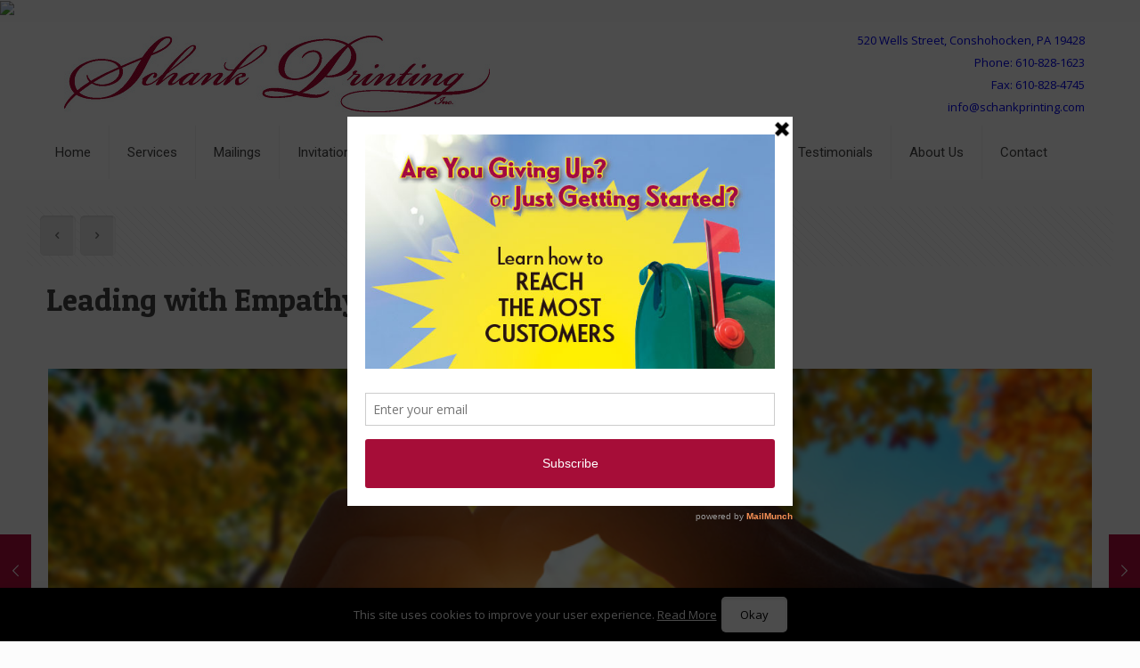

--- FILE ---
content_type: text/css
request_url: https://schankprinting.com/knucklehead-child/knucklehead-child.css?ver=6.9
body_size: -4
content:
/*
Theme Name: 	Betheme Child
Theme URI: 		http://themes.muffingroup.com/betheme
Author: 		Muffin group
Author URI: 	http://muffingroup.com
Description:	Child Theme for Betheme - Premium WordPress Theme
Template:		betheme
Version: 		1.5
*/

/* Theme customization starts here
-------------------------------------------------------------- */

.widget:after { content: ""; display: block; position: absolute; bottom: 0; width: 1500px; height: 0; visibility: visible; border-width: 0px 0 0 0; border-style: solid; }